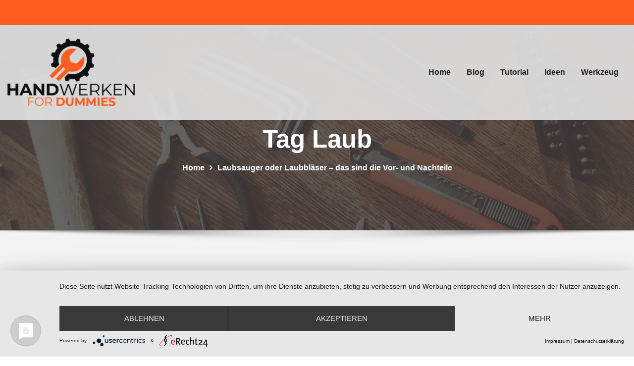

--- FILE ---
content_type: text/html; charset=UTF-8
request_url: https://handwerken-for-dummies.de/tag/laub/
body_size: 6707
content:
<!DOCTYPE html><html lang="de"><head><meta charset="UTF-8"><meta name="viewport" content="width=device-width, initial-scale=1"><meta http-equiv="x-ua-compatible" content="ie=edge"><meta name='robots' content='index, follow, max-image-preview:large, max-snippet:-1, max-video-preview:-1' /><link media="all" href="https://handwerken-for-dummies.de/wp-content/cache/autoptimize/css/autoptimize_4a5e092d4356cc7a38ec18ab09600d97.css" rel="stylesheet"><title>Laub Archive - Handwerken für Dummies</title><meta name="description" content="- Handwerken 4 Dummies - Warum Handwerken das Leben schöner macht" /><link rel="canonical" href="https://handwerken-for-dummies.de/tag/laub/" /><meta property="og:locale" content="de_DE" /><meta property="og:type" content="article" /><meta property="og:title" content="Laub Archive - Handwerken für Dummies" /><meta property="og:description" content="- Handwerken 4 Dummies - Warum Handwerken das Leben schöner macht" /><meta property="og:url" content="https://handwerken-for-dummies.de/tag/laub/" /><meta property="og:site_name" content="Handwerken für Dummies" /><meta name="twitter:card" content="summary_large_image" /> <script type="application/ld+json" class="yoast-schema-graph">{"@context":"https://schema.org","@graph":[{"@type":"CollectionPage","@id":"https://handwerken-for-dummies.de/tag/laub/","url":"https://handwerken-for-dummies.de/tag/laub/","name":"Laub Archive - Handwerken für Dummies","isPartOf":{"@id":"https://handwerken-for-dummies.de/#website"},"primaryImageOfPage":{"@id":"https://handwerken-for-dummies.de/tag/laub/#primaryimage"},"image":{"@id":"https://handwerken-for-dummies.de/tag/laub/#primaryimage"},"thumbnailUrl":"https://handwerken-for-dummies.de/wp-content/uploads/2020/08/pexels-pixabay-262113.jpg","description":"- Handwerken 4 Dummies - Warum Handwerken das Leben schöner macht","breadcrumb":{"@id":"https://handwerken-for-dummies.de/tag/laub/#breadcrumb"},"inLanguage":"de"},{"@type":"ImageObject","inLanguage":"de","@id":"https://handwerken-for-dummies.de/tag/laub/#primaryimage","url":"https://handwerken-for-dummies.de/wp-content/uploads/2020/08/pexels-pixabay-262113.jpg","contentUrl":"https://handwerken-for-dummies.de/wp-content/uploads/2020/08/pexels-pixabay-262113.jpg","width":1280,"height":853,"caption":"Laub"},{"@type":"BreadcrumbList","@id":"https://handwerken-for-dummies.de/tag/laub/#breadcrumb","itemListElement":[{"@type":"ListItem","position":1,"name":"Startseite","item":"https://handwerken-for-dummies.de/"},{"@type":"ListItem","position":2,"name":"Laub"}]},{"@type":"WebSite","@id":"https://handwerken-for-dummies.de/#website","url":"https://handwerken-for-dummies.de/","name":"Handwerken für Dummies","description":"Just another WordPress site","publisher":{"@id":"https://handwerken-for-dummies.de/#organization"},"potentialAction":[{"@type":"SearchAction","target":{"@type":"EntryPoint","urlTemplate":"https://handwerken-for-dummies.de/?s={search_term_string}"},"query-input":{"@type":"PropertyValueSpecification","valueRequired":true,"valueName":"search_term_string"}}],"inLanguage":"de"},{"@type":"Organization","@id":"https://handwerken-for-dummies.de/#organization","name":"Handwerken für Dummies","url":"https://handwerken-for-dummies.de/","logo":{"@type":"ImageObject","inLanguage":"de","@id":"https://handwerken-for-dummies.de/#/schema/logo/image/","url":"https://handwerken-for-dummies.de/wp-content/uploads/2020/08/cropped-HandwerkenForDummies-1.png","contentUrl":"https://handwerken-for-dummies.de/wp-content/uploads/2020/08/cropped-HandwerkenForDummies-1.png","width":257,"height":136,"caption":"Handwerken für Dummies"},"image":{"@id":"https://handwerken-for-dummies.de/#/schema/logo/image/"}}]}</script> <link rel="alternate" type="application/rss+xml" title="Handwerken für Dummies &raquo; Feed" href="https://handwerken-for-dummies.de/feed/" /><link rel="alternate" type="application/rss+xml" title="Handwerken für Dummies &raquo; Laub Schlagwort-Feed" href="https://handwerken-for-dummies.de/tag/laub/feed/" /><style id='consultstreet-style-inline-css' type='text/css'>.theme-page-header-area {
				background: #17212c url(https://handwerken-for-dummies.de/wp-content/uploads/2020/08/Header-Handwerken.jpg);
				background-attachment: scroll;
				background-position: top center;
				background-repeat: no-repeat;
				background-size: cover;
			}
.navbar img.custom-logo, .theme-header-magazine img.custom-logo{
			max-width: 257px;
			height: auto;
			}
.theme-slider-content .title-large {
				color: #fff;
			}
            .theme-slider-content .description {
				color: #fff;
			}

/*# sourceURL=consultstreet-style-inline-css */</style> <script type="text/javascript" src="https://handwerken-for-dummies.de/wp-includes/js/jquery/jquery.min.js?ver=3.7.1" id="jquery-core-js"></script> <link rel="https://api.w.org/" href="https://handwerken-for-dummies.de/wp-json/" /><link rel="alternate" title="JSON" type="application/json" href="https://handwerken-for-dummies.de/wp-json/wp/v2/tags/18" /><link rel="EditURI" type="application/rsd+xml" title="RSD" href="https://handwerken-for-dummies.de/xmlrpc.php?rsd" /><meta name="generator" content="WordPress 6.9" /> <script type="application/javascript" src="https://app.usercentrics.eu/latest/main.js" id="auSsSoOb6"></script> <link rel="icon" href="https://handwerken-for-dummies.de/wp-content/uploads/2020/08/cropped-favicon-1-32x32.png" sizes="32x32" /><link rel="icon" href="https://handwerken-for-dummies.de/wp-content/uploads/2020/08/cropped-favicon-1-192x192.png" sizes="192x192" /><link rel="apple-touch-icon" href="https://handwerken-for-dummies.de/wp-content/uploads/2020/08/cropped-favicon-1-180x180.png" /><meta name="msapplication-TileImage" content="https://handwerken-for-dummies.de/wp-content/uploads/2020/08/cropped-favicon-1-270x270.png" /></head><body class="archive tag tag-laub tag-18 wp-custom-logo wp-theme-consultstreet theme-wide" > <a class="screen-reader-text skip-link" href="#content">Skip to content</a><div id="wrapper"><header id="site-header" class="site-header "><div class="container-full"><div class="row"></div></div></header><nav class="navbar navbar-expand-lg not-sticky navbar-light navbar-header-wrap header-sticky"><div class="container-full"><div class="row align-self-center"><div class="align-self-center"> <a href="https://handwerken-for-dummies.de/" class="navbar-brand" rel="home"><img width="257" height="136" src="https://handwerken-for-dummies.de/wp-content/uploads/2020/08/cropped-HandwerkenForDummies-1.png" class="custom-logo" alt="Handwerken für Dummies" decoding="async" /></a> <button class="navbar-toggler" type="button" data-toggle="collapse" data-target="#navbarNavDropdown" aria-controls="navbarSupportedContent" aria-expanded="false" aria-label="Toggle navigation"> <span class="navbar-toggler-icon"></span> </button></div><div id="navbarNavDropdown" class="collapse navbar-collapse"><ul id="menu-hauptmenu" class="nav navbar-nav m-right-auto"><li id="menu-item-103" class="menu-item menu-item-type-post_type menu-item-object-page menu-item-home menu-item-103"><a class="nav-link" href="https://handwerken-for-dummies.de/">Home</a></li><li id="menu-item-104" class="menu-item menu-item-type-post_type menu-item-object-page current_page_parent menu-item-104"><a class="nav-link" href="https://handwerken-for-dummies.de/blog/">Blog</a></li><li id="menu-item-106" class="menu-item menu-item-type-taxonomy menu-item-object-category menu-item-106"><a class="nav-link" href="https://handwerken-for-dummies.de/category/tutorial/">Tutorial</a></li><li id="menu-item-107" class="menu-item menu-item-type-taxonomy menu-item-object-category menu-item-107"><a class="nav-link" href="https://handwerken-for-dummies.de/category/ideen/">Ideen</a></li><li id="menu-item-108" class="menu-item menu-item-type-taxonomy menu-item-object-category menu-item-108"><a class="nav-link" href="https://handwerken-for-dummies.de/category/werkzeug/">Werkzeug</a></li></ul></div></div></div></nav><section class="theme-page-header-area"><div class="overlay"></div><div class="container"><div class="row wow animate fadeInUp" data-wow-delay="0.3s"><div class="col-lg-12 col-md-12 col-sm-12"><div class="page-header-title text-center"><h1 class="text-white">Tag Laub</h1></div><ul id="content" class="page-breadcrumb text-center"><li><a href="https://handwerken-for-dummies.de">Home</a></li><li class="active"><a href="https://handwerken-for-dummies.de:443/tag/laub/">Laubsauger oder Laubbläser &#8211; das sind die Vor- und Nachteile</a></li></ul></div></div></div></section><section class="theme-block theme-blog theme-blog-large theme-bg-grey"><div class="container"><div class="row"><div class="col-lg-8 col-md-8 col-sm-12"><article class="post wow animate fadeInUp" class="post-65 post type-post status-publish format-standard has-post-thumbnail hentry category-werkzeug tag-herbst tag-laub tag-werkzeug" data-wow-delay=".3s"><div class="entry-meta"> <span class="cat-links"><a href="https://handwerken-for-dummies.de/category/werkzeug/" rel="category tag">Werkzeug</a></span></div><header class="entry-header"><h2 class="entry-title"><a href="https://handwerken-for-dummies.de/laubsauger-oder-laubblaeser-das-sind-die-vor-und-nachteile/">Laubsauger oder Laubbläser &#8211; das sind die Vor- und Nachteile</a></h2></header><div class="entry-meta pb-2"> <span class="posted-on"> <a href="https://handwerken-for-dummies.de/2020/03/"><time> März 31, 2020</time></a> </span> <span class="author"> <a href="https://handwerken-for-dummies.de/author/bob/">Bob</a> </span> <span class="comment-links"> <a href="https://handwerken-for-dummies.de/laubsauger-oder-laubblaeser-das-sind-die-vor-und-nachteile/">0 Comment</a> </span></div><figure class="post-thumbnail"><a href="https://handwerken-for-dummies.de/laubsauger-oder-laubblaeser-das-sind-die-vor-und-nachteile/"><img width="1280" height="853" src="https://handwerken-for-dummies.de/wp-content/uploads/2020/08/pexels-pixabay-262113.jpg" class="img-fluid wp-post-image" alt="Laub" decoding="async" fetchpriority="high" srcset="https://handwerken-for-dummies.de/wp-content/uploads/2020/08/pexels-pixabay-262113.jpg 1280w, https://handwerken-for-dummies.de/wp-content/uploads/2020/08/pexels-pixabay-262113-300x200.jpg 300w, https://handwerken-for-dummies.de/wp-content/uploads/2020/08/pexels-pixabay-262113-1024x682.jpg 1024w, https://handwerken-for-dummies.de/wp-content/uploads/2020/08/pexels-pixabay-262113-768x512.jpg 768w" sizes="(max-width: 1280px) 100vw, 1280px" /></a></figure><div class="entry-content"><p>Für Gartenbesitzer bedeutet der wunderschöne Herbst auch viel Arbeit, denn das Laub muss noch vor dem Winter beseitigt werden und dazu empfiehlt sich am besten ein Laubsauger oder Laubbläser.<br />Ob sich die Anschaffung eines solchen Gerätes überhaupt lohnt und was die genauen Vor- und Nachteile sind, möchten wir dir in diesem Artikel genauer erklären.</p><p><a href="https://handwerken-for-dummies.de/laubsauger-oder-laubblaeser-das-sind-die-vor-und-nachteile/#more-65" class="more-link">Read More</a></p></div></article></div><div class="col-lg-4 col-md-4 col-sm-12"><div class="sidebar"><aside id="search-2" class="widget text_widget widget_search wow animate fadeInUp" data-wow-delay=".3s"><form method="get" id="searchform" class="input-group" action="https://handwerken-for-dummies.de/"> <input type="text" class="form-control" placeholder="Search" name="s" id="s"><div class="input-group-append"> <button class="btn btn-success" type="submit">Go</button></div></form></aside><aside id="recent-posts-2" class="widget text_widget widget_recent_entries wow animate fadeInUp" data-wow-delay=".3s"><h4 class="widget-title">Neueste Beiträge</h4><ul><li> <a href="https://handwerken-for-dummies.de/sonnenschutz-fuer-die-terrasse-welche-loesung-passt-wirklich-zu-deinem-zuhause/">Sonnenschutz für die Terrasse: Welche Lösung passt wirklich zu deinem Zuhause?</a></li><li> <a href="https://handwerken-for-dummies.de/so-gelingt-die-perfekte-absicherung-fuer-ihre-veranstaltung-tipps-fuer-private-und-gewerbliche-events/">So gelingt die perfekte Absicherung für Ihre Veranstaltung – Tipps für private und gewerbliche Events</a></li><li> <a href="https://handwerken-for-dummies.de/so-gestalten-sie-eine-praktische-und-komfortable-stallausstattung/">So gestalten Sie eine praktische und komfortable Stallausstattung</a></li><li> <a href="https://handwerken-for-dummies.de/heizkoerper-selbst-montieren-schritt-fuer-schritt-anleitung/">Heizkörper selbst montieren: Schritt-für-Schritt-Anleitung</a></li><li> <a href="https://handwerken-for-dummies.de/effektive-massnahmen-zur-wertsteigerung-des-eigenheims/">Effektive Maßnahmen zur Wertsteigerung des Eigenheims</a></li></ul></aside><aside id="tag_cloud-3" class="widget text_widget widget_tag_cloud wow animate fadeInUp" data-wow-delay=".3s"><h4 class="widget-title">Schlagwörter</h4><div class="tagcloud"><a href="https://handwerken-for-dummies.de/tag/anhaenger/" class="tag-cloud-link tag-link-44 tag-link-position-1" style="font-size: 8pt;" aria-label="Anhänger (1 Eintrag)">Anhänger</a> <a href="https://handwerken-for-dummies.de/tag/autos/" class="tag-cloud-link tag-link-43 tag-link-position-2" style="font-size: 8pt;" aria-label="Autos (1 Eintrag)">Autos</a> <a href="https://handwerken-for-dummies.de/tag/beleuchtung/" class="tag-cloud-link tag-link-24 tag-link-position-3" style="font-size: 8pt;" aria-label="Beleuchtung (1 Eintrag)">Beleuchtung</a> <a href="https://handwerken-for-dummies.de/tag/bett/" class="tag-cloud-link tag-link-15 tag-link-position-4" style="font-size: 8pt;" aria-label="Bett (1 Eintrag)">Bett</a> <a href="https://handwerken-for-dummies.de/tag/deko/" class="tag-cloud-link tag-link-23 tag-link-position-5" style="font-size: 8pt;" aria-label="Deko (1 Eintrag)">Deko</a> <a href="https://handwerken-for-dummies.de/tag/dienstleistung/" class="tag-cloud-link tag-link-41 tag-link-position-6" style="font-size: 8pt;" aria-label="Dienstleistung (1 Eintrag)">Dienstleistung</a> <a href="https://handwerken-for-dummies.de/tag/diy/" class="tag-cloud-link tag-link-6 tag-link-position-7" style="font-size: 22pt;" aria-label="DIY (6 Einträge)">DIY</a> <a href="https://handwerken-for-dummies.de/tag/daemmung/" class="tag-cloud-link tag-link-40 tag-link-position-8" style="font-size: 8pt;" aria-label="Dämmung (1 Eintrag)">Dämmung</a> <a href="https://handwerken-for-dummies.de/tag/fahrzeuge/" class="tag-cloud-link tag-link-46 tag-link-position-9" style="font-size: 8pt;" aria-label="Fahrzeuge (1 Eintrag)">Fahrzeuge</a> <a href="https://handwerken-for-dummies.de/tag/filter/" class="tag-cloud-link tag-link-47 tag-link-position-10" style="font-size: 8pt;" aria-label="Filter (1 Eintrag)">Filter</a> <a href="https://handwerken-for-dummies.de/tag/garten/" class="tag-cloud-link tag-link-8 tag-link-position-11" style="font-size: 20.218181818182pt;" aria-label="Garten (5 Einträge)">Garten</a> <a href="https://handwerken-for-dummies.de/tag/gebaeude/" class="tag-cloud-link tag-link-39 tag-link-position-12" style="font-size: 8pt;" aria-label="Gebäude (1 Eintrag)">Gebäude</a> <a href="https://handwerken-for-dummies.de/tag/geraeuschpegelreduktion/" class="tag-cloud-link tag-link-42 tag-link-position-13" style="font-size: 8pt;" aria-label="Geräuschpegelreduktion (1 Eintrag)">Geräuschpegelreduktion</a> <a href="https://handwerken-for-dummies.de/tag/gewicht/" class="tag-cloud-link tag-link-50 tag-link-position-14" style="font-size: 8pt;" aria-label="Gewicht (1 Eintrag)">Gewicht</a> <a href="https://handwerken-for-dummies.de/tag/herbst/" class="tag-cloud-link tag-link-17 tag-link-position-15" style="font-size: 8pt;" aria-label="Herbst (1 Eintrag)">Herbst</a> <a href="https://handwerken-for-dummies.de/tag/holz/" class="tag-cloud-link tag-link-10 tag-link-position-16" style="font-size: 15.636363636364pt;" aria-label="Holz (3 Einträge)">Holz</a> <a href="https://handwerken-for-dummies.de/tag/industrie/" class="tag-cloud-link tag-link-26 tag-link-position-17" style="font-size: 8pt;" aria-label="Industrie (1 Eintrag)">Industrie</a> <a href="https://handwerken-for-dummies.de/tag/lack/" class="tag-cloud-link tag-link-14 tag-link-position-18" style="font-size: 8pt;" aria-label="Lack (1 Eintrag)">Lack</a> <a href="https://handwerken-for-dummies.de/tag/laub/" class="tag-cloud-link tag-link-18 tag-link-position-19" style="font-size: 8pt;" aria-label="Laub (1 Eintrag)">Laub</a> <a href="https://handwerken-for-dummies.de/tag/luftreinigung/" class="tag-cloud-link tag-link-48 tag-link-position-20" style="font-size: 8pt;" aria-label="Luftreinigung (1 Eintrag)">Luftreinigung</a> <a href="https://handwerken-for-dummies.de/tag/messung/" class="tag-cloud-link tag-link-51 tag-link-position-21" style="font-size: 8pt;" aria-label="Messung (1 Eintrag)">Messung</a> <a href="https://handwerken-for-dummies.de/tag/moebel/" class="tag-cloud-link tag-link-16 tag-link-position-22" style="font-size: 8pt;" aria-label="Möbel (1 Eintrag)">Möbel</a> <a href="https://handwerken-for-dummies.de/tag/ordnung/" class="tag-cloud-link tag-link-27 tag-link-position-23" style="font-size: 8pt;" aria-label="Ordnung (1 Eintrag)">Ordnung</a> <a href="https://handwerken-for-dummies.de/tag/partikelfilter/" class="tag-cloud-link tag-link-49 tag-link-position-24" style="font-size: 8pt;" aria-label="Partikelfilter (1 Eintrag)">Partikelfilter</a> <a href="https://handwerken-for-dummies.de/tag/pruefung/" class="tag-cloud-link tag-link-52 tag-link-position-25" style="font-size: 8pt;" aria-label="Prüfung (1 Eintrag)">Prüfung</a> <a href="https://handwerken-for-dummies.de/tag/reparatur/" class="tag-cloud-link tag-link-12 tag-link-position-26" style="font-size: 12.581818181818pt;" aria-label="Reparatur (2 Einträge)">Reparatur</a> <a href="https://handwerken-for-dummies.de/tag/smartphone/" class="tag-cloud-link tag-link-13 tag-link-position-27" style="font-size: 8pt;" aria-label="Smartphone (1 Eintrag)">Smartphone</a> <a href="https://handwerken-for-dummies.de/tag/spielplatz/" class="tag-cloud-link tag-link-19 tag-link-position-28" style="font-size: 8pt;" aria-label="Spielplatz (1 Eintrag)">Spielplatz</a> <a href="https://handwerken-for-dummies.de/tag/technik/" class="tag-cloud-link tag-link-30 tag-link-position-29" style="font-size: 8pt;" aria-label="Technik (1 Eintrag)">Technik</a> <a href="https://handwerken-for-dummies.de/tag/terrasse/" class="tag-cloud-link tag-link-11 tag-link-position-30" style="font-size: 15.636363636364pt;" aria-label="Terrasse (3 Einträge)">Terrasse</a> <a href="https://handwerken-for-dummies.de/tag/transport/" class="tag-cloud-link tag-link-45 tag-link-position-31" style="font-size: 8pt;" aria-label="Transport (1 Eintrag)">Transport</a> <a href="https://handwerken-for-dummies.de/tag/vogelhaus/" class="tag-cloud-link tag-link-7 tag-link-position-32" style="font-size: 8pt;" aria-label="Vogelhaus (1 Eintrag)">Vogelhaus</a> <a href="https://handwerken-for-dummies.de/tag/werkzeug/" class="tag-cloud-link tag-link-9 tag-link-position-33" style="font-size: 15.636363636364pt;" aria-label="Werkzeug (3 Einträge)">Werkzeug</a> <a href="https://handwerken-for-dummies.de/tag/wohnen/" class="tag-cloud-link tag-link-28 tag-link-position-34" style="font-size: 15.636363636364pt;" aria-label="Wohnen (3 Einträge)">Wohnen</a></div></aside><aside id="categories-4" class="widget text_widget widget_categories wow animate fadeInUp" data-wow-delay=".3s"><h4 class="widget-title">Kategorien</h4><ul><li class="cat-item cat-item-21"><a href="https://handwerken-for-dummies.de/category/garten/">Garten</a></li><li class="cat-item cat-item-4"><a href="https://handwerken-for-dummies.de/category/ideen/">Ideen</a></li><li class="cat-item cat-item-25"><a href="https://handwerken-for-dummies.de/category/produkte/">Produkte</a></li><li class="cat-item cat-item-29"><a href="https://handwerken-for-dummies.de/category/tipps-tricks/">Tipps &amp; Tricks</a></li><li class="cat-item cat-item-5"><a href="https://handwerken-for-dummies.de/category/tutorial/">Tutorial</a></li><li class="cat-item cat-item-3"><a href="https://handwerken-for-dummies.de/category/werkzeug/">Werkzeug</a></li></ul></aside><aside id="calendar-3" class="widget text_widget widget_calendar wow animate fadeInUp" data-wow-delay=".3s"><div id="calendar_wrap" class="calendar_wrap"><table id="wp-calendar" class="wp-calendar-table"><caption>Januar 2026</caption><thead><tr><th scope="col" aria-label="Montag">M</th><th scope="col" aria-label="Dienstag">D</th><th scope="col" aria-label="Mittwoch">M</th><th scope="col" aria-label="Donnerstag">D</th><th scope="col" aria-label="Freitag">F</th><th scope="col" aria-label="Samstag">S</th><th scope="col" aria-label="Sonntag">S</th></tr></thead><tbody><tr><td colspan="3" class="pad">&nbsp;</td><td>1</td><td>2</td><td>3</td><td>4</td></tr><tr><td>5</td><td>6</td><td><a href="https://handwerken-for-dummies.de/2026/01/07/" aria-label="Beiträge veröffentlicht am 7. January 2026">7</a></td><td>8</td><td>9</td><td>10</td><td>11</td></tr><tr><td>12</td><td>13</td><td>14</td><td>15</td><td>16</td><td>17</td><td>18</td></tr><tr><td id="today">19</td><td>20</td><td>21</td><td>22</td><td>23</td><td>24</td><td>25</td></tr><tr><td>26</td><td>27</td><td>28</td><td>29</td><td>30</td><td>31</td><td class="pad" colspan="1">&nbsp;</td></tr></tbody></table><nav aria-label="Vorherige und nächste Monate" class="wp-calendar-nav"> <span class="wp-calendar-nav-prev"><a href="https://handwerken-for-dummies.de/2025/12/">&laquo; Dez.</a></span> <span class="pad">&nbsp;</span> <span class="wp-calendar-nav-next">&nbsp;</span></nav></div></aside><aside id="archives-4" class="widget text_widget widget_archive wow animate fadeInUp" data-wow-delay=".3s"><h4 class="widget-title">Archiv</h4><ul><li><a href='https://handwerken-for-dummies.de/2026/01/'>Januar 2026</a></li><li><a href='https://handwerken-for-dummies.de/2025/12/'>Dezember 2025</a></li><li><a href='https://handwerken-for-dummies.de/2025/11/'>November 2025</a></li><li><a href='https://handwerken-for-dummies.de/2025/10/'>Oktober 2025</a></li><li><a href='https://handwerken-for-dummies.de/2025/09/'>September 2025</a></li><li><a href='https://handwerken-for-dummies.de/2025/07/'>Juli 2025</a></li><li><a href='https://handwerken-for-dummies.de/2025/06/'>Juni 2025</a></li><li><a href='https://handwerken-for-dummies.de/2025/05/'>Mai 2025</a></li><li><a href='https://handwerken-for-dummies.de/2025/04/'>April 2025</a></li><li><a href='https://handwerken-for-dummies.de/2025/03/'>März 2025</a></li><li><a href='https://handwerken-for-dummies.de/2025/02/'>Februar 2025</a></li><li><a href='https://handwerken-for-dummies.de/2025/01/'>Januar 2025</a></li><li><a href='https://handwerken-for-dummies.de/2024/12/'>Dezember 2024</a></li><li><a href='https://handwerken-for-dummies.de/2024/11/'>November 2024</a></li><li><a href='https://handwerken-for-dummies.de/2024/10/'>Oktober 2024</a></li><li><a href='https://handwerken-for-dummies.de/2024/09/'>September 2024</a></li><li><a href='https://handwerken-for-dummies.de/2024/07/'>Juli 2024</a></li><li><a href='https://handwerken-for-dummies.de/2024/06/'>Juni 2024</a></li><li><a href='https://handwerken-for-dummies.de/2024/05/'>Mai 2024</a></li><li><a href='https://handwerken-for-dummies.de/2024/04/'>April 2024</a></li><li><a href='https://handwerken-for-dummies.de/2024/02/'>Februar 2024</a></li><li><a href='https://handwerken-for-dummies.de/2024/01/'>Januar 2024</a></li><li><a href='https://handwerken-for-dummies.de/2023/12/'>Dezember 2023</a></li><li><a href='https://handwerken-for-dummies.de/2023/11/'>November 2023</a></li><li><a href='https://handwerken-for-dummies.de/2023/10/'>Oktober 2023</a></li><li><a href='https://handwerken-for-dummies.de/2023/09/'>September 2023</a></li><li><a href='https://handwerken-for-dummies.de/2023/08/'>August 2023</a></li><li><a href='https://handwerken-for-dummies.de/2023/07/'>Juli 2023</a></li><li><a href='https://handwerken-for-dummies.de/2023/06/'>Juni 2023</a></li><li><a href='https://handwerken-for-dummies.de/2023/05/'>Mai 2023</a></li><li><a href='https://handwerken-for-dummies.de/2023/04/'>April 2023</a></li><li><a href='https://handwerken-for-dummies.de/2023/03/'>März 2023</a></li><li><a href='https://handwerken-for-dummies.de/2023/02/'>Februar 2023</a></li><li><a href='https://handwerken-for-dummies.de/2023/01/'>Januar 2023</a></li><li><a href='https://handwerken-for-dummies.de/2022/12/'>Dezember 2022</a></li><li><a href='https://handwerken-for-dummies.de/2022/11/'>November 2022</a></li><li><a href='https://handwerken-for-dummies.de/2022/10/'>Oktober 2022</a></li><li><a href='https://handwerken-for-dummies.de/2022/09/'>September 2022</a></li><li><a href='https://handwerken-for-dummies.de/2022/08/'>August 2022</a></li><li><a href='https://handwerken-for-dummies.de/2022/07/'>Juli 2022</a></li><li><a href='https://handwerken-for-dummies.de/2022/06/'>Juni 2022</a></li><li><a href='https://handwerken-for-dummies.de/2022/05/'>Mai 2022</a></li><li><a href='https://handwerken-for-dummies.de/2022/04/'>April 2022</a></li><li><a href='https://handwerken-for-dummies.de/2022/02/'>Februar 2022</a></li><li><a href='https://handwerken-for-dummies.de/2022/01/'>Januar 2022</a></li><li><a href='https://handwerken-for-dummies.de/2021/11/'>November 2021</a></li><li><a href='https://handwerken-for-dummies.de/2021/10/'>Oktober 2021</a></li><li><a href='https://handwerken-for-dummies.de/2021/09/'>September 2021</a></li><li><a href='https://handwerken-for-dummies.de/2021/07/'>Juli 2021</a></li><li><a href='https://handwerken-for-dummies.de/2021/04/'>April 2021</a></li><li><a href='https://handwerken-for-dummies.de/2021/03/'>März 2021</a></li><li><a href='https://handwerken-for-dummies.de/2021/01/'>Januar 2021</a></li><li><a href='https://handwerken-for-dummies.de/2020/12/'>Dezember 2020</a></li><li><a href='https://handwerken-for-dummies.de/2020/11/'>November 2020</a></li><li><a href='https://handwerken-for-dummies.de/2020/10/'>Oktober 2020</a></li><li><a href='https://handwerken-for-dummies.de/2020/09/'>September 2020</a></li><li><a href='https://handwerken-for-dummies.de/2020/08/'>August 2020</a></li><li><a href='https://handwerken-for-dummies.de/2020/07/'>Juli 2020</a></li><li><a href='https://handwerken-for-dummies.de/2020/06/'>Juni 2020</a></li><li><a href='https://handwerken-for-dummies.de/2020/05/'>Mai 2020</a></li><li><a href='https://handwerken-for-dummies.de/2020/04/'>April 2020</a></li><li><a href='https://handwerken-for-dummies.de/2020/03/'>März 2020</a></li></ul></aside><aside id="media_image-3" class="widget text_widget widget_media_image wow animate fadeInUp" data-wow-delay=".3s"><noscript><img width="725" height="386" src="https://handwerken-for-dummies.de/wp-content/uploads/2020/08/HandwerkenForDummies-1.png" class="image wp-image-10  attachment-full size-full" alt="HandwerkenForDummies Logo" style="max-width: 100%; height: auto;" decoding="async" srcset="https://handwerken-for-dummies.de/wp-content/uploads/2020/08/HandwerkenForDummies-1.png 725w, https://handwerken-for-dummies.de/wp-content/uploads/2020/08/HandwerkenForDummies-1-300x160.png 300w" sizes="(max-width: 725px) 100vw, 725px" /></noscript><img width="725" height="386" src='data:image/svg+xml,%3Csvg%20xmlns=%22http://www.w3.org/2000/svg%22%20viewBox=%220%200%20725%20386%22%3E%3C/svg%3E' data-src="https://handwerken-for-dummies.de/wp-content/uploads/2020/08/HandwerkenForDummies-1.png" class="lazyload image wp-image-10  attachment-full size-full" alt="HandwerkenForDummies Logo" style="max-width: 100%; height: auto;" decoding="async" data-srcset="https://handwerken-for-dummies.de/wp-content/uploads/2020/08/HandwerkenForDummies-1.png 725w, https://handwerken-for-dummies.de/wp-content/uploads/2020/08/HandwerkenForDummies-1-300x160.png 300w" data-sizes="(max-width: 725px) 100vw, 725px" /></aside></div></div></div></div></section><footer class="site-footer dark"><div class="container-full"><div class="row footer-sidebar"><div class="col-lg-3 col-md-6 col-sm-12"><aside id="recent-posts-4" class="widget text_widget widget_recent_entries wow animate fadeInUp" data-wow-delay=".3s"><h4 class="widget-title">Neueste Beiträge</h4><ul><li> <a href="https://handwerken-for-dummies.de/sonnenschutz-fuer-die-terrasse-welche-loesung-passt-wirklich-zu-deinem-zuhause/">Sonnenschutz für die Terrasse: Welche Lösung passt wirklich zu deinem Zuhause?</a></li><li> <a href="https://handwerken-for-dummies.de/so-gelingt-die-perfekte-absicherung-fuer-ihre-veranstaltung-tipps-fuer-private-und-gewerbliche-events/">So gelingt die perfekte Absicherung für Ihre Veranstaltung – Tipps für private und gewerbliche Events</a></li><li> <a href="https://handwerken-for-dummies.de/so-gestalten-sie-eine-praktische-und-komfortable-stallausstattung/">So gestalten Sie eine praktische und komfortable Stallausstattung</a></li></ul></aside></div><div class="col-lg-3 col-md-6 col-sm-12"><aside id="categories-2" class="widget text_widget widget_categories wow animate fadeInUp" data-wow-delay=".3s"><h4 class="widget-title">Kategorien</h4><ul><li class="cat-item cat-item-21"><a href="https://handwerken-for-dummies.de/category/garten/">Garten</a></li><li class="cat-item cat-item-4"><a href="https://handwerken-for-dummies.de/category/ideen/">Ideen</a></li><li class="cat-item cat-item-25"><a href="https://handwerken-for-dummies.de/category/produkte/">Produkte</a></li><li class="cat-item cat-item-29"><a href="https://handwerken-for-dummies.de/category/tipps-tricks/">Tipps &amp; Tricks</a></li><li class="cat-item cat-item-5"><a href="https://handwerken-for-dummies.de/category/tutorial/">Tutorial</a></li><li class="cat-item cat-item-3"><a href="https://handwerken-for-dummies.de/category/werkzeug/">Werkzeug</a></li></ul></aside></div><div class="col-lg-3 col-md-6 col-sm-12"><aside id="tag_cloud-4" class="widget text_widget widget_tag_cloud wow animate fadeInUp" data-wow-delay=".3s"><h4 class="widget-title">Schlagwörter</h4><div class="tagcloud"><a href="https://handwerken-for-dummies.de/tag/anhaenger/" class="tag-cloud-link tag-link-44 tag-link-position-1" style="font-size: 8pt;" aria-label="Anhänger (1 Eintrag)">Anhänger</a> <a href="https://handwerken-for-dummies.de/tag/autos/" class="tag-cloud-link tag-link-43 tag-link-position-2" style="font-size: 8pt;" aria-label="Autos (1 Eintrag)">Autos</a> <a href="https://handwerken-for-dummies.de/tag/beleuchtung/" class="tag-cloud-link tag-link-24 tag-link-position-3" style="font-size: 8pt;" aria-label="Beleuchtung (1 Eintrag)">Beleuchtung</a> <a href="https://handwerken-for-dummies.de/tag/bett/" class="tag-cloud-link tag-link-15 tag-link-position-4" style="font-size: 8pt;" aria-label="Bett (1 Eintrag)">Bett</a> <a href="https://handwerken-for-dummies.de/tag/deko/" class="tag-cloud-link tag-link-23 tag-link-position-5" style="font-size: 8pt;" aria-label="Deko (1 Eintrag)">Deko</a> <a href="https://handwerken-for-dummies.de/tag/dienstleistung/" class="tag-cloud-link tag-link-41 tag-link-position-6" style="font-size: 8pt;" aria-label="Dienstleistung (1 Eintrag)">Dienstleistung</a> <a href="https://handwerken-for-dummies.de/tag/diy/" class="tag-cloud-link tag-link-6 tag-link-position-7" style="font-size: 22pt;" aria-label="DIY (6 Einträge)">DIY</a> <a href="https://handwerken-for-dummies.de/tag/daemmung/" class="tag-cloud-link tag-link-40 tag-link-position-8" style="font-size: 8pt;" aria-label="Dämmung (1 Eintrag)">Dämmung</a> <a href="https://handwerken-for-dummies.de/tag/fahrzeuge/" class="tag-cloud-link tag-link-46 tag-link-position-9" style="font-size: 8pt;" aria-label="Fahrzeuge (1 Eintrag)">Fahrzeuge</a> <a href="https://handwerken-for-dummies.de/tag/filter/" class="tag-cloud-link tag-link-47 tag-link-position-10" style="font-size: 8pt;" aria-label="Filter (1 Eintrag)">Filter</a> <a href="https://handwerken-for-dummies.de/tag/garten/" class="tag-cloud-link tag-link-8 tag-link-position-11" style="font-size: 20.218181818182pt;" aria-label="Garten (5 Einträge)">Garten</a> <a href="https://handwerken-for-dummies.de/tag/gebaeude/" class="tag-cloud-link tag-link-39 tag-link-position-12" style="font-size: 8pt;" aria-label="Gebäude (1 Eintrag)">Gebäude</a> <a href="https://handwerken-for-dummies.de/tag/geraeuschpegelreduktion/" class="tag-cloud-link tag-link-42 tag-link-position-13" style="font-size: 8pt;" aria-label="Geräuschpegelreduktion (1 Eintrag)">Geräuschpegelreduktion</a> <a href="https://handwerken-for-dummies.de/tag/gewicht/" class="tag-cloud-link tag-link-50 tag-link-position-14" style="font-size: 8pt;" aria-label="Gewicht (1 Eintrag)">Gewicht</a> <a href="https://handwerken-for-dummies.de/tag/herbst/" class="tag-cloud-link tag-link-17 tag-link-position-15" style="font-size: 8pt;" aria-label="Herbst (1 Eintrag)">Herbst</a> <a href="https://handwerken-for-dummies.de/tag/holz/" class="tag-cloud-link tag-link-10 tag-link-position-16" style="font-size: 15.636363636364pt;" aria-label="Holz (3 Einträge)">Holz</a> <a href="https://handwerken-for-dummies.de/tag/industrie/" class="tag-cloud-link tag-link-26 tag-link-position-17" style="font-size: 8pt;" aria-label="Industrie (1 Eintrag)">Industrie</a> <a href="https://handwerken-for-dummies.de/tag/lack/" class="tag-cloud-link tag-link-14 tag-link-position-18" style="font-size: 8pt;" aria-label="Lack (1 Eintrag)">Lack</a> <a href="https://handwerken-for-dummies.de/tag/laub/" class="tag-cloud-link tag-link-18 tag-link-position-19" style="font-size: 8pt;" aria-label="Laub (1 Eintrag)">Laub</a> <a href="https://handwerken-for-dummies.de/tag/luftreinigung/" class="tag-cloud-link tag-link-48 tag-link-position-20" style="font-size: 8pt;" aria-label="Luftreinigung (1 Eintrag)">Luftreinigung</a> <a href="https://handwerken-for-dummies.de/tag/messung/" class="tag-cloud-link tag-link-51 tag-link-position-21" style="font-size: 8pt;" aria-label="Messung (1 Eintrag)">Messung</a> <a href="https://handwerken-for-dummies.de/tag/moebel/" class="tag-cloud-link tag-link-16 tag-link-position-22" style="font-size: 8pt;" aria-label="Möbel (1 Eintrag)">Möbel</a> <a href="https://handwerken-for-dummies.de/tag/ordnung/" class="tag-cloud-link tag-link-27 tag-link-position-23" style="font-size: 8pt;" aria-label="Ordnung (1 Eintrag)">Ordnung</a> <a href="https://handwerken-for-dummies.de/tag/partikelfilter/" class="tag-cloud-link tag-link-49 tag-link-position-24" style="font-size: 8pt;" aria-label="Partikelfilter (1 Eintrag)">Partikelfilter</a> <a href="https://handwerken-for-dummies.de/tag/pruefung/" class="tag-cloud-link tag-link-52 tag-link-position-25" style="font-size: 8pt;" aria-label="Prüfung (1 Eintrag)">Prüfung</a> <a href="https://handwerken-for-dummies.de/tag/reparatur/" class="tag-cloud-link tag-link-12 tag-link-position-26" style="font-size: 12.581818181818pt;" aria-label="Reparatur (2 Einträge)">Reparatur</a> <a href="https://handwerken-for-dummies.de/tag/smartphone/" class="tag-cloud-link tag-link-13 tag-link-position-27" style="font-size: 8pt;" aria-label="Smartphone (1 Eintrag)">Smartphone</a> <a href="https://handwerken-for-dummies.de/tag/spielplatz/" class="tag-cloud-link tag-link-19 tag-link-position-28" style="font-size: 8pt;" aria-label="Spielplatz (1 Eintrag)">Spielplatz</a> <a href="https://handwerken-for-dummies.de/tag/technik/" class="tag-cloud-link tag-link-30 tag-link-position-29" style="font-size: 8pt;" aria-label="Technik (1 Eintrag)">Technik</a> <a href="https://handwerken-for-dummies.de/tag/terrasse/" class="tag-cloud-link tag-link-11 tag-link-position-30" style="font-size: 15.636363636364pt;" aria-label="Terrasse (3 Einträge)">Terrasse</a> <a href="https://handwerken-for-dummies.de/tag/transport/" class="tag-cloud-link tag-link-45 tag-link-position-31" style="font-size: 8pt;" aria-label="Transport (1 Eintrag)">Transport</a> <a href="https://handwerken-for-dummies.de/tag/vogelhaus/" class="tag-cloud-link tag-link-7 tag-link-position-32" style="font-size: 8pt;" aria-label="Vogelhaus (1 Eintrag)">Vogelhaus</a> <a href="https://handwerken-for-dummies.de/tag/werkzeug/" class="tag-cloud-link tag-link-9 tag-link-position-33" style="font-size: 15.636363636364pt;" aria-label="Werkzeug (3 Einträge)">Werkzeug</a> <a href="https://handwerken-for-dummies.de/tag/wohnen/" class="tag-cloud-link tag-link-28 tag-link-position-34" style="font-size: 15.636363636364pt;" aria-label="Wohnen (3 Einträge)">Wohnen</a></div></aside></div><div class="col-lg-3 col-md-6 col-sm-12"><aside id="nav_menu-2" class="widget text_widget widget_nav_menu wow animate fadeInUp" data-wow-delay=".3s"><div class="menu-footer-container"><ul id="menu-footer" class="menu"><li id="menu-item-114" class="menu-item menu-item-type-post_type menu-item-object-page menu-item-114"><a href="https://handwerken-for-dummies.de/impressum/">Impressum</a></li><li id="menu-item-113" class="menu-item menu-item-type-post_type menu-item-object-page menu-item-113"><a href="https://handwerken-for-dummies.de/datenschutz/">Datenschutz</a></li><li id="menu-item-411" class="menu-item menu-item-type-custom menu-item-object-custom menu-item-411"><a href="#uc-corner-modal-show">Cookie-Einstellungen</a></li></ul></div></aside></div></div></div><div class="site-info text-center"> handwerken-for-dummies.de</div></footer><div class="page-scroll-up"><a href="#totop"><i class="fa fa-angle-up"></i></a></div>  <script type="speculationrules">{"prefetch":[{"source":"document","where":{"and":[{"href_matches":"/*"},{"not":{"href_matches":["/wp-*.php","/wp-admin/*","/wp-content/uploads/*","/wp-content/*","/wp-content/plugins/*","/wp-content/themes/consultstreet/*","/*\\?(.+)"]}},{"not":{"selector_matches":"a[rel~=\"nofollow\"]"}},{"not":{"selector_matches":".no-prefetch, .no-prefetch a"}}]},"eagerness":"conservative"}]}</script> <script>// This JS added for the Toggle button to work with the focus element.
		if (window.innerWidth < 992) {
			
			document.addEventListener('keydown', function(e) {
			let isTabPressed = e.key === 'Tab' || e.keyCode === 9;
				if (!isTabPressed) {
					return;
				}
				
			const  focusableElements =
				'button, [href], input, select, textarea, [tabindex]:not([tabindex="-1"])';
			const modal = document.querySelector('.navbar.navbar-expand-lg'); // select the modal by it's id

			const firstFocusableElement = modal.querySelectorAll(focusableElements)[1]; // get first element to be focused inside modal
			const focusableContent = modal.querySelectorAll(focusableElements);
			const lastFocusableElement = focusableContent[focusableContent.length - 1]; // get last element to be focused inside modal

			  if (e.shiftKey) { // if shift key pressed for shift + tab combination
				if (document.activeElement === firstFocusableElement) {
				  lastFocusableElement.focus(); // add focus for the last focusable element
				  e.preventDefault();
				}
			  } else { // if tab key is pressed
				if (document.activeElement === lastFocusableElement) { // if focused has reached to last focusable element then focus first focusable element after pressing tab
				  firstFocusableElement.focus(); // add focus for the first focusable element
				  e.preventDefault();			  
				}
			  }

			});
		}</script> <noscript><style>.lazyload{display:none;}</style></noscript><script data-noptimize="1">window.lazySizesConfig=window.lazySizesConfig||{};window.lazySizesConfig.loadMode=1;</script><script async data-noptimize="1" src='https://handwerken-for-dummies.de/wp-content/plugins/autoptimize/classes/external/js/lazysizes.min.js?ao_version=3.1.14'></script> <script defer src="https://handwerken-for-dummies.de/wp-content/cache/autoptimize/js/autoptimize_6ff7bbf2b7c4796ca6a9f3f7930888ba.js"></script></body></html>